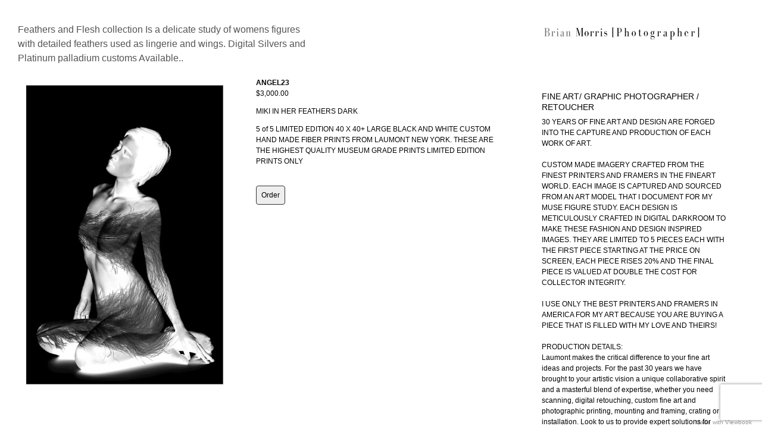

--- FILE ---
content_type: text/html; charset=utf-8
request_url: https://brianmorrisphotography.viewbook.com/store/products/2795
body_size: 4956
content:
<!DOCTYPE html>
<html prefix="og: http://ogp.me/ns#">
<head>
  <meta http-equiv="Content-Type" content="text/html; charset=utf-8"/>

  <title>Brian Morris Photography</title>
  <meta property="og:title" content="Brian Morris Photography" />
<meta property="og:type" content="website" />
<meta property="og:url" content="https://brianmorrisphotography.viewbook.com/store" />


<script type="application/ld+json">
{
  "@context": "http://schema.org",
  "@type": "Organization",
  "url": "https://brianmorrisphotography.viewbook.com/store",
  "logo": "//userfiles.viewbook.com/33029/logo/1432486456914.jpg"
}
</script>
      <meta name="Los Angeles Professional Fineart Photographer" content="Custom made Fineart in America" />
    <meta name="description" content="#1 People Photographer specializing in fashion located in Los Angeles" />
    <meta name="keywords" content="Brian Morris photography, LA Fashion photographer, commercial photography, photographer Los Angeles ,fine art, fashion , sports action, swimwear, bikinis, editorials, professional, ethical, knowledgable, master, retoucher, California, Travel, Mobile studio, professional" />
  <meta name="google-site-verification" content="" />

  <!--[if lt IE 9]>
   <script src="//cdnjs.cloudflare.com/ajax/libs/es5-shim/4.0.3/es5-shim.min.js"></script>
  <![endif]-->
  <script type="text/javascript">
    var livePage = true;
  </script>

   <link rel="stylesheet" type="text/css" href="//fonts.googleapis.com/css?family=Arvo:400,700,400italic,700italic:latin|Gentium+Book+Basic:400,400italic,700,700italic:latin|Lato:400,700,400italic,700italic:latin|Merriweather:300italic,300,700,700italic:latin|Old+Standard+TT:400,400italic,700:latin|Open+Sans:300italic,600italic,300,600:latin|PT+Serif:400,700,400italic,700italic:latin|Roboto:700italic,300,700,300italic:latin|Source+Sans+Pro:400,700,400italic,700italic:latin|Vollkorn:400italic,700italic,400,700:latin">
  
        <link rel="stylesheet" media="screen" href="/assets/sites/site-classic-public-a1bfb1cc038732ea72e63854fd469217a25c56ef100f67b94bf6b965b71f70f2.css" />
  <meta property="og:title" content="Brian Morris Photography" />
<meta property="og:type" content="website" />
<meta property="og:url" content="https://brianmorrisphotography.viewbook.com/store" />


<script type="application/ld+json">
{
  "@context": "http://schema.org",
  "@type": "Organization",
  "url": "https://brianmorrisphotography.viewbook.com/store",
  "logo": "//userfiles.viewbook.com/33029/logo/1432486456914.jpg"
}
</script>

  <style>
    body{
  background-color: #FFFFFF;
  background-image: none;
  background-repeat: no-repeat;
  background-position: 0% 0%;
  background-size: auto;
  background-attachment: scroll;
}
#vb_page, #vb_page a{
  color: #050505;
}
#vb_page #vb_title h1{
  color: #555555;
}
#vb_page #vb_menu a{
  color: #111111;
}
#vb_page #vb_menu li a.active{
  color: #707070;
}
#vb_page{
  font-family: "Lucida Grande","Lucida Sans Unicode","Arial";
}
#vb_title{
  font-family: "Lucida Grande","Lucida Sans Unicode","Arial";
}
#vb_menu{
  font-family: "Lucida Grande","Lucida Sans Unicode","Arial";
}

  </style>
  

</head>
<body id="body" class="page-body">
 
  <div id="vb_page" class="/*background_cover:*/ background_cover_yes /*background_position:*/ background_position_left /*font_size:*/ font_size_2 /*left_margin:*/ left_margin_no /*logo_retina:*/ logo_retina_yes /*logo_visibility:*/ logo_visibility_no /*menu_font_size:*/ menu_font_size_3 /*menu_position:*/ menu_position_right /*page_align:*/ page_align_yes /*page_fixed_header:*/ page_fixed_header_no /*page_full_width:*/ page_full_width_yes /*page_scaling:*/ page_scaling_yes /*page_scaling_top:*/ page_scaling_top_yes /*text_full_width:*/ text_full_width_no /*theme:*/ theme_viewbook_standard /*thumbnails_hide_name:*/ thumbnails_hide_name_no /*thumbnails_size:*/ thumbnails_size_large /*title_font_size:*/ title_font_size_4 /*title_visibility:*/ title_visibility_no /*top_margin:*/ top_margin_no logo content_type_store"  data-env="production">
    



  <!-- TITLE -->
<div id="vb_title">
    <h1>Feathers and Flesh collection Is a delicate study of womens figures with detailed feathers used as lingerie and wings. Digital Silvers and Platinum palladium customs Available..








</h1>
</div>


  <!-- LOGO -->
<div id="vb_logo">
        <img src="//userfiles.viewbook.com/33029/logo/1432486456914.jpg" alt="" />
</div>


  <!-- MENU -->

<ul id="vb_menu"></ul>


<!-- SIDE -->
<div id="vb_info_container">
  <!-- SIDE_TEXT_TITLE -->
    <h2> FINE ART/ GRAPHIC PHOTOGRAPHER / RETOUCHER&nbsp;</h2>
  <!-- SIDE_TEXT -->
  <div id="vb_info_content">
    30 <span class="caps">YEARS OF FINE ART AND DESIGN ARE FORGED INTO THE CAPTURE AND PRODUCTION OF EACH WORK OF ART</span>.<br><br><span class="caps">CUSTOM MADE IMAGERY CRAFTED FROM THE FINEST PRINTERS AND FRAMERS IN THE FINEART WORLD</span>. EACH <span class="caps">IMAGE IS CAPTURED AND SOURCED FROM AN ART MODEL THAT I DOCUMENT FOR MY MUSE FIGURE STUDY</span>. EACH <span class="caps">DESIGN IS METICULOUSLY CRAFTED IN DIGITAL DARKROOM TO MAKE THESE FASHION AND DESIGN INSPIRED IMAGES</span>.  <span class="caps">THEY ARE LIMITED TO 5 PIECES EACH WITH THE FIRST PIECE STARTING AT THE PRICE ON SCREEN</span>, EACH <span class="caps">PIECE RISES 20</span>% AND <span class="caps">THE FINAL PIECE IS VALUED AT DOUBLE THE COST FOR COLLECTOR INTEGRITY</span>.<br><br><span class="caps">I USE ONLY THE BEST PRINTERS AND FRAMERS IN AMERICA FOR MY ART BECAUSE YOU ARE BUYING A PIECE THAT IS FILLED WITH MY LOVE AND THEIRS</span>!<br><br><span class="caps">PRODUCTION DETAILS</span>:<br>Laumont makes the critical difference to your fine art ideas and projects. For the past 30 years we have brought to your artistic vision a unique collaborative spirit and a masterful blend of expertise, whether you need scanning, digital retouching, custom fine art and photographic printing, mounting and framing, crating or installation. Look to us to provide expert solutions for your debut shows, limited editions and book projects, as well as your career-spanning museum retrospective. We offer consultation to help you find the best solutions for your next project<br><br>Museum Grade Platinum Palladium 40×60 Prints can be purchased for $20,000 dollars and will out live thru ten generations.  These are incredible hand made Photographs that scream <span class="caps">PURITY OF ART</span>.<br><br><br><br><br><br><br><br><br><br><br><br><br><br>
  </div>
      <p class="social-icons">
        

<a class="social-icon" target="_blank" href="http://instagram.com/b_morris_photo"><span class='icon instagram'></span></a> <a class="social-icon" target="_blank" href="https://www.pinterest.com/albinounicorn"><span class='icon pinterest'></span></a>      </p>
</div>


  <div class="main_content product">
    <div class="product_wrapper">
  <div class="product_image">
      <img src="//store-product-images.imgix.net/2795/911c7874b4aa2fdf9ff46ee3a6b4e57a?fit=clip&amp;h=800&amp;w=800">
  </div>
  <div class="product_details">
    <strong>ANGEL23</strong>
    <div class="product_price">$3,000.00</div>
    <p>
      <div class="product_description">MIKI IN HER FEATHERS DARK</div>
    </p>
    <p>
      <div class="product_description"><p>5 of 5 LIMITED EDITION 40 X 40+ LARGE BLACK AND WHITE CUSTOM HAND MADE FIBER PRINTS FROM LAUMONT NEW YORK. THESE ARE THE HIGHEST QUALITY MUSEUM GRADE PRINTS LIMITED EDITION PRINTS ONLY</p></div>
    </p>


        <button class="button" id="toggle_order_button">Order</button>
      
      <!-- order form -->
        <div class='mod-store-order-form' id="order_form">
          <form class="list" id="new_store_order" action="/store/products/2795/orders" accept-charset="UTF-8" method="post"><input name="utf8" type="hidden" value="&#x2713;" /><input type="hidden" name="authenticity_token" value="xkRzJyPUtbGV3oI58IseDC402wg2Op5fOMjDU5XJtPF4f1mPN5grelTH/jYfpiRcsb4V18B8E97XK8PrswyZKQ==" />
            <script src="https://www.recaptcha.net/recaptcha/api.js?render=6Ld2ROEZAAAAAGysggh_nIivTpC8UIwt6V_xXMPW"   ></script>
        <script>
          // Define function so that we can call it again later if we need to reset it
          // This executes reCAPTCHA and then calls our callback.
          function executeRecaptchaForStore() {
            grecaptcha.ready(function() {
              grecaptcha.execute('6Ld2ROEZAAAAAGysggh_nIivTpC8UIwt6V_xXMPW', {action: 'store'}).then(function(token) {
                setInputWithRecaptchaResponseTokenForStore('g-recaptcha-response-data-store', token)
              });
            });
          };
          // Invoke immediately
          executeRecaptchaForStore()

          // Async variant so you can await this function from another async function (no need for
          // an explicit callback function then!)
          // Returns a Promise that resolves with the response token.
          async function executeRecaptchaForStoreAsync() {
            return new Promise((resolve, reject) => {
              grecaptcha.ready(async function() {
                resolve(await grecaptcha.execute('6Ld2ROEZAAAAAGysggh_nIivTpC8UIwt6V_xXMPW', {action: 'store'}))
              });
            })
          };

                    var setInputWithRecaptchaResponseTokenForStore = function(id, token) {
            var element = document.getElementById(id);
            element.value = token;
          }

        </script>
<input type="hidden" name="g-recaptcha-response-data[store]" id="g-recaptcha-response-data-store" data-sitekey="6Ld2ROEZAAAAAGysggh_nIivTpC8UIwt6V_xXMPW" class="g-recaptcha g-recaptcha-response "/>

            <section class="mod-form-section">
                <div class="comp-header">
                  <strong>Enter your information</strong>
                  <br>
                  <br>
                  <div class="text-input"><label for="store_order_name">Name</label><input type="text" name="store_order[name]" id="store_order_name" /></div>
                  <div class="text-input"><label for="store_order_email">Email</label><input type="text" name="store_order[email]" id="store_order_email" /></div>
                  <div class="text-input"><label for="store_order_address_1">Address 1</label><input type="text" name="store_order[address_1]" id="store_order_address_1" /></div>
                  <div class="text-input"><label for="store_order_address_2">Address 2</label><input type="text" name="store_order[address_2]" id="store_order_address_2" /></div>
                  <div class="text-input"><label for="store_order_postal_code">Postal code</label><input type="text" name="store_order[postal_code]" id="store_order_postal_code" /></div>
                  <div class="text-input"><label for="store_order_city">City</label><input type="text" name="store_order[city]" id="store_order_city" /></div>
                  <div class="text-input"><label for="store_order_country">Country</label><input type="text" name="store_order[country]" id="store_order_country" /></div>
                  <div class="text-input">
                    <label for="store_order_shipping_region">Shipping region</label>
                      <select name="store_order[shipping_region]" id="store_order_shipping_region"><option value="">Choose shipping</option>
<option value="SE">Sweden - $550.00</option>
<option value="continent-NA">North America - $350.00</option></select>
                  </div>
                  <div class="text-input"><label for="store_order_comments">Comments</label><textarea name="store_order[comments]" id="store_order_comments">
</textarea></div>

                  <input type="submit" name="commit" value="Submit Order" class="btn button" id="order_button" data-disable-with="Submit Order" />
                </div>

            </section>
        </div>
</form>
    <!-- end order form -->

  </div>
</div>

    <!-- FOOTER -->
<div class="push">&nbsp;</div>

<div id="vb_footer" class="">
  <span class='vb_footer_text'>©Brian Morris photography since 1993. All rights reserved. No part of these photographs may be reproduced, stored or transmitted in any form or by any means, electronic, mechanical photo-copying, or otherwise, without prior permission in writing from the</span>
</div>

  </div>


  </div>

    <a href="http://www.viewbook.com?utm_source=https://brianmorrisphotography.viewbook.com/store&utm_medium=referral&utm_campaign=user_site_referral" target="_blank" class="made_with" title="www.viewbook.com">Made with Viewbook</a>


  <!--[if lt IE 9]>
    <script src="//ajax.googleapis.com/ajax/libs/jquery/1.8.3/jquery.min.js"  type="text/javascript"></script>
    <script src="/sites/javascripts/polyfills/jquery.backgroundSize.js" type="text/javascript"></script>
  <![endif]-->
    <script src="/assets/sites/common-758f174684feeaefcfa0dd54aea0d36ed3f9005d472b768621990dc8707fce4f.js"></script>
  
  
      <script src="/assets/sites/collection-bundle-a6ceed194e66fb758ca001f7ab54a77e56da44279017ffc8f082398317150401.js"></script>

  <script id="user-info" type="text/json">
    {"web_page_id":837938,"user_id":33029,"username":"brianmorrisphotography","album_id":null}
  </script>
</body>
</html>
